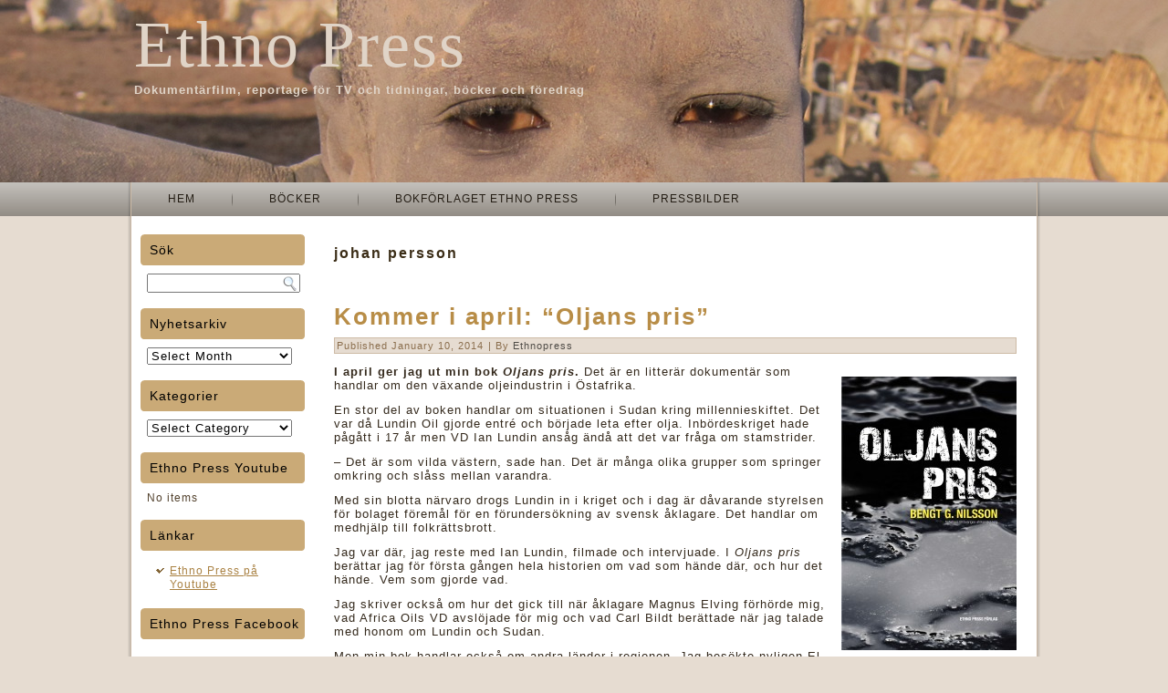

--- FILE ---
content_type: text/html; charset=UTF-8
request_url: https://www.ethnopress.se/?tag=johan-persson
body_size: 9345
content:
<!DOCTYPE html PUBLIC "-//W3C//DTD XHTML 1.0 Transitional//EN" "http://www.w3.org/TR/xhtml1/DTD/xhtml1-transitional.dtd">
<html xmlns="http://www.w3.org/1999/xhtml" dir="ltr" lang="en-US">
<head profile="http://gmpg.org/xfn/11">
<meta http-equiv="Content-Type" content="text/html; charset=UTF-8" />
<title>johan persson | Ethno Press</title>
<link rel="stylesheet" href="https://www.ethnopress.se/wp-content/themes/Ethnodesert_rounded/style.css" type="text/css" media="screen" />
<!--[if IE 6]><link rel="stylesheet" href="https://www.ethnopress.se/wp-content/themes/Ethnodesert_rounded/style.ie6.css" type="text/css" media="screen" /><![endif]-->
<!--[if IE 7]><link rel="stylesheet" href="https://www.ethnopress.se/wp-content/themes/Ethnodesert_rounded/style.ie7.css" type="text/css" media="screen" /><![endif]-->
<link rel="pingback" href="http://www.ethnopress.se/xmlrpc.php" />
<link rel="alternate" type="application/rss+xml" title="Ethno Press &raquo; Feed" href="https://www.ethnopress.se/?feed=rss2" />
<link rel="alternate" type="application/rss+xml" title="Ethno Press &raquo; Comments Feed" href="https://www.ethnopress.se/?feed=comments-rss2" />
<link rel="alternate" type="application/rss+xml" title="Ethno Press &raquo; johan persson Tag Feed" href="https://www.ethnopress.se/?feed=rss2&#038;tag=johan-persson" />
<link rel='stylesheet' id='sharedaddy-css'  href='https://www.ethnopress.se/wp-content/plugins/jetpack/modules/sharedaddy/sharing.css?ver=0.3.1' type='text/css' media='all' />
<script type='text/javascript' src='https://www.ethnopress.se/wp-includes/js/jquery/jquery.js?ver=1.7.2'></script>
<link rel="EditURI" type="application/rsd+xml" title="RSD" href="https://www.ethnopress.se/xmlrpc.php?rsd" />
<link rel="wlwmanifest" type="application/wlwmanifest+xml" href="https://www.ethnopress.se/wp-includes/wlwmanifest.xml" /> 
<script type="text/javascript" src="https://www.ethnopress.se/wp-content/themes/Ethnodesert_rounded/script.js"></script>
</head>
<body class="archive tag tag-johan-persson tag-43">
<div id="art-main">
    <div class="cleared reset-box"></div>
    <div id="art-hmenu-bg" class="art-bar art-nav">
    </div>
    <div class="cleared reset-box"></div>
    <div class="art-header">
        <div class="art-header-position">
            <div class="art-header-wrapper">
                <div class="cleared reset-box"></div>
                <div class="art-header-inner">
                <div class="art-logo">
                                                <h1 class="art-logo-name"><a href="http://www.ethnopress.se/">Ethno Press</a></h1>
                                                                    <h2 class="art-logo-text">Dokumentärfilm, reportage för TV och tidningar, böcker och föredrag</h2>
                                </div>
                </div>
            </div>
        </div>
    </div>
    <div class="cleared reset-box"></div>
    <div class="art-box art-sheet">
        <div class="art-box-body art-sheet-body">
            <div class="art-bar art-nav">
                <div class="art-nav-outer">
            	
<ul class="art-hmenu">
	<li class="menu-item-home"><a href="https://www.ethnopress.se" title="Hem">Hem</a>
	</li>
	<li class="menu-item-328"><a href="https://www.ethnopress.se/?page_id=328" title="Böcker">Böcker</a>
	</li>
	<li class="menu-item-7"><a href="https://www.ethnopress.se/?page_id=7" title="Bokförlaget Ethno Press">Bokförlaget Ethno Press</a>
	</li>
	<li class="menu-item-114"><a href="https://www.ethnopress.se/?page_id=114" title="Pressbilder">Pressbilder</a>
	</li>
</ul>
                </div>
            </div>
            <div class="cleared reset-box"></div>
<div class="art-layout-wrapper">
    <div class="art-content-layout">
        <div class="art-content-layout-row">
            <div class="art-layout-cell art-sidebar1">
              <div class="art-box art-block widget widget_search" id="search-2">
    <div class="art-box-body art-block-body"><div class="art-bar art-blockheader">
    <h3 class="t">Sök</h3>
</div><div class="art-box art-blockcontent">
    <div class="art-box-body art-blockcontent-body"><form class="art-search" method="get" name="searchform" action="https://www.ethnopress.se/">
  <div><input class="art-search-text" name="s" type="text" value="" /></div>
  <input class="art-search-button" type="submit" value="" />       
</form>		<div class="cleared"></div>
    </div>
</div>		<div class="cleared"></div>
    </div>
</div><div class="art-box art-block widget widget_archive" id="archives-2">
    <div class="art-box-body art-block-body"><div class="art-bar art-blockheader">
    <h3 class="t">Nyhetsarkiv</h3>
</div><div class="art-box art-blockcontent">
    <div class="art-box-body art-blockcontent-body">		<select name="archive-dropdown" onchange='document.location.href=this.options[this.selectedIndex].value;'> <option value="">Select Month</option> 	<option value='https://www.ethnopress.se/?m=201702'> February 2017 </option>
	<option value='https://www.ethnopress.se/?m=201610'> October 2016 </option>
	<option value='https://www.ethnopress.se/?m=201608'> August 2016 </option>
	<option value='https://www.ethnopress.se/?m=201607'> July 2016 </option>
	<option value='https://www.ethnopress.se/?m=201606'> June 2016 </option>
	<option value='https://www.ethnopress.se/?m=201605'> May 2016 </option>
	<option value='https://www.ethnopress.se/?m=201604'> April 2016 </option>
	<option value='https://www.ethnopress.se/?m=201603'> March 2016 </option>
	<option value='https://www.ethnopress.se/?m=201602'> February 2016 </option>
	<option value='https://www.ethnopress.se/?m=201601'> January 2016 </option>
	<option value='https://www.ethnopress.se/?m=201512'> December 2015 </option>
	<option value='https://www.ethnopress.se/?m=201511'> November 2015 </option>
	<option value='https://www.ethnopress.se/?m=201510'> October 2015 </option>
	<option value='https://www.ethnopress.se/?m=201509'> September 2015 </option>
	<option value='https://www.ethnopress.se/?m=201508'> August 2015 </option>
	<option value='https://www.ethnopress.se/?m=201507'> July 2015 </option>
	<option value='https://www.ethnopress.se/?m=201506'> June 2015 </option>
	<option value='https://www.ethnopress.se/?m=201505'> May 2015 </option>
	<option value='https://www.ethnopress.se/?m=201504'> April 2015 </option>
	<option value='https://www.ethnopress.se/?m=201503'> March 2015 </option>
	<option value='https://www.ethnopress.se/?m=201502'> February 2015 </option>
	<option value='https://www.ethnopress.se/?m=201501'> January 2015 </option>
	<option value='https://www.ethnopress.se/?m=201412'> December 2014 </option>
	<option value='https://www.ethnopress.se/?m=201411'> November 2014 </option>
	<option value='https://www.ethnopress.se/?m=201410'> October 2014 </option>
	<option value='https://www.ethnopress.se/?m=201409'> September 2014 </option>
	<option value='https://www.ethnopress.se/?m=201408'> August 2014 </option>
	<option value='https://www.ethnopress.se/?m=201407'> July 2014 </option>
	<option value='https://www.ethnopress.se/?m=201406'> June 2014 </option>
	<option value='https://www.ethnopress.se/?m=201405'> May 2014 </option>
	<option value='https://www.ethnopress.se/?m=201404'> April 2014 </option>
	<option value='https://www.ethnopress.se/?m=201403'> March 2014 </option>
	<option value='https://www.ethnopress.se/?m=201402'> February 2014 </option>
	<option value='https://www.ethnopress.se/?m=201401'> January 2014 </option>
	<option value='https://www.ethnopress.se/?m=201312'> December 2013 </option>
	<option value='https://www.ethnopress.se/?m=201311'> November 2013 </option>
	<option value='https://www.ethnopress.se/?m=201310'> October 2013 </option>
	<option value='https://www.ethnopress.se/?m=201309'> September 2013 </option>
	<option value='https://www.ethnopress.se/?m=201308'> August 2013 </option>
	<option value='https://www.ethnopress.se/?m=201307'> July 2013 </option>
	<option value='https://www.ethnopress.se/?m=201306'> June 2013 </option>
	<option value='https://www.ethnopress.se/?m=201305'> May 2013 </option>
	<option value='https://www.ethnopress.se/?m=201304'> April 2013 </option>
	<option value='https://www.ethnopress.se/?m=201303'> March 2013 </option>
	<option value='https://www.ethnopress.se/?m=201302'> February 2013 </option>
	<option value='https://www.ethnopress.se/?m=201301'> January 2013 </option>
	<option value='https://www.ethnopress.se/?m=201212'> December 2012 </option>
	<option value='https://www.ethnopress.se/?m=201211'> November 2012 </option>
	<option value='https://www.ethnopress.se/?m=201210'> October 2012 </option>
	<option value='https://www.ethnopress.se/?m=201209'> September 2012 </option>
	<option value='https://www.ethnopress.se/?m=201208'> August 2012 </option>
	<option value='https://www.ethnopress.se/?m=201206'> June 2012 </option>
	<option value='https://www.ethnopress.se/?m=201205'> May 2012 </option>
	<option value='https://www.ethnopress.se/?m=201204'> April 2012 </option>
	<option value='https://www.ethnopress.se/?m=201203'> March 2012 </option>
	<option value='https://www.ethnopress.se/?m=201202'> February 2012 </option>
	<option value='https://www.ethnopress.se/?m=201112'> December 2011 </option>
	<option value='https://www.ethnopress.se/?m=201109'> September 2011 </option>
	<option value='https://www.ethnopress.se/?m=201106'> June 2011 </option>
	<option value='https://www.ethnopress.se/?m=201102'> February 2011 </option>
	<option value='https://www.ethnopress.se/?m=201101'> January 2011 </option>
	<option value='https://www.ethnopress.se/?m=201011'> November 2010 </option>
	<option value='https://www.ethnopress.se/?m=201008'> August 2010 </option>
	<option value='https://www.ethnopress.se/?m=201006'> June 2010 </option>
	<option value='https://www.ethnopress.se/?m=201004'> April 2010 </option>
	<option value='https://www.ethnopress.se/?m=200906'> June 2009 </option>
	<option value='https://www.ethnopress.se/?m=200904'> April 2009 </option>
	<option value='https://www.ethnopress.se/?m=200812'> December 2008 </option>
	<option value='https://www.ethnopress.se/?m=200806'> June 2008 </option>
	<option value='https://www.ethnopress.se/?m=200706'> June 2007 </option>
	<option value='https://www.ethnopress.se/?m=200508'> August 2005 </option>
 </select>
		<div class="cleared"></div>
    </div>
</div>		<div class="cleared"></div>
    </div>
</div><div class="art-box art-block widget widget_categories" id="categories-2">
    <div class="art-box-body art-block-body"><div class="art-bar art-blockheader">
    <h3 class="t">Kategorier</h3>
</div><div class="art-box art-blockcontent">
    <div class="art-box-body art-blockcontent-body"><select name='cat' id='cat' class='postform' >
	<option value='-1'>Select Category</option>
	<option class="level-0" value="3">Debatt</option>
	<option class="level-0" value="4">Dokumentär</option>
	<option class="level-0" value="5">Essäer</option>
	<option class="level-0" value="82">Krönika</option>
	<option class="level-0" value="86">Radio</option>
	<option class="level-0" value="6">Reportage</option>
	<option class="level-0" value="7">TV-medverkan</option>
	<option class="level-0" value="1">Uncategorized</option>
</select>

<script type='text/javascript'>
/* <![CDATA[ */
	var dropdown = document.getElementById("cat");
	function onCatChange() {
		if ( dropdown.options[dropdown.selectedIndex].value > 0 ) {
			location.href = "https://www.ethnopress.se/?cat="+dropdown.options[dropdown.selectedIndex].value;
		}
	}
	dropdown.onchange = onCatChange;
/* ]]> */
</script>

		<div class="cleared"></div>
    </div>
</div>		<div class="cleared"></div>
    </div>
</div><div class="art-box art-block widget widget_youtube_channel_widget" id="youtube_channel_widget-2">
    <div class="art-box-body art-block-body"><div class="art-bar art-blockheader">
    <h3 class="t">Ethno Press Youtube</h3>
</div><div class="art-box art-blockcontent">
    <div class="art-box-body art-blockcontent-body">	<div class="youtube_channel">
	No items	</div>
				<div class="cleared"></div>
    </div>
</div>		<div class="cleared"></div>
    </div>
</div><div class="art-box art-block widget widget_links" id="linkcat-2">
    <div class="art-box-body art-block-body"><div class="art-bar art-blockheader">
    <h3 class="t">Länkar</h3>
</div><div class="art-box art-blockcontent">
    <div class="art-box-body art-blockcontent-body">
	<ul class='xoxo blogroll'>
<li><a href="http://www.youtube.com/user/EthnoPressFilm">Ethno Press på Youtube</a></li>

	</ul>
		<div class="cleared"></div>
    </div>
</div>		<div class="cleared"></div>
    </div>
</div><div class="art-box art-block widget widget_FacebookLikeBox" id="facebooklikebox-6">
    <div class="art-box-body art-block-body"><div class="art-bar art-blockheader">
    <h3 class="t">Ethno Press Facebook</h3>
</div><div class="art-box art-blockcontent">
    <div class="art-box-body art-blockcontent-body">
<script src="http://connect.facebook.net/en_US/all.js#xfbml=1"></script><fb:like-box href="https://www.facebook.com/EthnoPress" width="100" show_faces="true" border_color="AAAAAA" stream="false" header="true"></fb:like-box>		<div class="cleared"></div>
    </div>
</div>		<div class="cleared"></div>
    </div>
</div><div class="art-box art-block widget widget_text" id="text-2">
    <div class="art-box-body art-block-body"><div class="art-bar art-blockheader">
    <h3 class="t">Ethno Press Twitter</h3>
</div><div class="art-box art-blockcontent">
    <div class="art-box-body art-blockcontent-body">			<div class="textwidget"><a class="twitter-timeline"  href="https://twitter.com/nilsson_bengt"  data-widget-id="362271718519214081">Tweets by @nilsson_bengt</a>
<script>!function(d,s,id){var js,fjs=d.getElementsByTagName(s)[0],p=/^http:/.test(d.location)?'http':'https';if(!d.getElementById(id)){js=d.createElement(s);js.id=id;js.src=p+"://platform.twitter.com/widgets.js";fjs.parentNode.insertBefore(js,fjs);}}(document,"script","twitter-wjs");</script>
</div>
				<div class="cleared"></div>
    </div>
</div>		<div class="cleared"></div>
    </div>
</div><div class="art-box art-block widget widget_rss" id="rss-5">
    <div class="art-box-body art-block-body"><div class="art-bar art-blockheader">
    <h3 class="t"><a class='rsswidget' href='http://www.irinnews.org/irin.xml' title='Syndicate this content'><img style='border:0' width='14' height='14' src='https://www.ethnopress.se/wp-includes/images/rss.png' alt='RSS' /></a> <a class='rsswidget' href='' title=''>IRIN News</a></h3>
</div><div class="art-box art-blockcontent">
    <div class="art-box-body art-blockcontent-body">		<div class="cleared"></div>
    </div>
</div>		<div class="cleared"></div>
    </div>
</div><div class="art-box art-block widget login" id="loginwidget-7">
    <div class="art-box-body art-block-body"><div class="art-bar art-blockheader">
    <h3 class="t">Log In</h3>
</div><div class="art-box art-blockcontent">
    <div class="art-box-body art-blockcontent-body">
			<form action="https://www.ethnopress.se/wp-login.php" method="post">
				<label for="log">Username</label><br /><input type="text" name="log" id="log" value="" size="20" /><br />
				<label for="pwd">Password</label><br /><input type="password" name="pwd" id="pwd" size="20" /><br />
				<span class="art-button-wrapper">
					<span class="art-button-l"> </span>
					<span class="art-button-r"> </span>
					<input class="art-button" type="submit" name="submit" value="Log In" class="button" />
				</span>	
				<br />
				<label for="rememberme"><input name="rememberme" id="rememberme" type="checkbox" checked="checked" value="forever" />Remember Me</label><br />
				<input type="hidden" name="redirect_to" value="https://www.ethnopress.se:443/?tag=johan-persson"/>
			</form>
			<ul>
								<li><a href="https://www.ethnopress.se/wp-login.php?action=lostpassword">Lost your password?</a></li>
			</ul>
		
	  		<div class="cleared"></div>
    </div>
</div>		<div class="cleared"></div>
    </div>
</div>              <div class="cleared"></div>
            </div>
            <div class="art-layout-cell art-content">
			


			<div class="art-box art-post breadcrumbs">
	    <div class="art-box-body art-post-body">
	            <div class="art-post-inner art-article">
	            	                <div class="art-postcontent">
	                    <!-- article-content -->
	                    <h4>johan persson</h4>	                    <!-- /article-content -->
	                </div>
	                <div class="cleared"></div>
	                	            </div>
			<div class="cleared"></div>
	    </div>
	</div>
	
	<div class="art-box art-post post-1060 post type-post status-publish format-standard hentry category-kronika tag-africa-oil tag-afrika tag-bengt-nilsson tag-etiopien tag-ian-lundin tag-johan-persson tag-kenya tag-kina tag-lundin tag-lundin-oil tag-lundin-petroleum tag-martin-schibbye tag-ogaden tag-olja tag-oljans-pris tag-onlf tag-sudan tag-sydsudan tag-uganda" id="post-1060">
	    <div class="art-box-body art-post-body">
	            <div class="art-post-inner art-article">
	            <h2 class="art-postheader"><a href="https://www.ethnopress.se/?p=1060" rel="bookmark" title="Kommer i april: &#8220;Oljans pris&#8221;">Kommer i april: &#8220;Oljans pris&#8221;</a></h2><div class="art-postmetadataheader"><div class="art-postheadericons art-metadata-icons"><span class="art-postdateicon"><span class="date">Published</span> <span class="entry-date" title="11:25 am">January 10, 2014</span></span> | <span class="art-postauthoricon"><span class="author">By</span> <span class="author vcard"><a class="url fn n" href="https://www.ethnopress.se/?author=2" title="View all posts by Ethnopress">Ethnopress</a></span></span></div></div>	                <div class="art-postcontent">
	                    <!-- article-content -->
	                    <p><a href="http://www.ethnopress.se/wp-content/uploads/2014/01/Oljans-Pris-omslag-2.jpg"><img class="alignright size-medium wp-image-1106" title="Oljans Pris omslag 2" src="http://www.ethnopress.se/wp-content/uploads/2014/01/Oljans-Pris-omslag-2-192x300.jpg" alt="" width="192" height="300" /></a><strong>I april ger jag ut min bok <em>Oljans pris</em>.</strong> Det är en litterär dokumentär som handlar om den växande oljeindustrin i Östafrika.</p>
<p>En stor del av boken handlar om situationen i Sudan kring millennieskiftet. Det var då Lundin Oil gjorde entré och började leta efter olja. Inbördeskriget hade pågått i 17 år men VD Ian Lundin ansåg ändå att det var fråga om stamstrider.</p>
<p>– Det är som vilda västern, sade han. Det är många olika grupper som springer omkring och slåss mellan varandra.</p>
<p>Med sin blotta närvaro drogs Lundin in i kriget och i dag är dåvarande styrelsen för bolaget föremål för en förundersökning av svensk åklagare. Det handlar om medhjälp till folkrättsbrott.</p>
<p>Jag var där, jag reste med Ian Lundin, filmade och intervjuade. I <em>Oljans pris</em> berättar jag för första gången hela historien om vad som hände där, och hur det hände. Vem som gjorde vad.</p>
<p>Jag skriver också om hur det gick till när åklagare Magnus Elving förhörde mig, vad Africa Oils VD avslöjade för mig och vad Carl Bildt berättade när jag talade med honom om Lundin och Sudan.</p>
<p>Men min bok handlar också om andra länder i regionen. Jag besökte nyligen El Kuran, den plats i den etiopiska Ogadenprovinsen som Martin Schibbye och Johan Persson var på väg till när de greps av etiopisk polis. Jag skriver om mitt möte med människorna på platsen, om gerillan ONLF vars representant jag träffade, och bolaget Africa Oil som letar efter olja där.</p>
<p>Jag berättar om Lamu, paradisön på Kenyas kust där en jättelik hamn och oljeterminal skall byggas. Platsen är idealisk för att skeppa ut Afrikas alla dyrbara råvaror till Kina som slukar allt.</p>
<p>I framtidens historieböcker kommer man kunna läsa att det var vid Lamu det stora globala maktskiftet beseglades. Det maktskifte som tvingade västvärlden på knä och fick Kina att stiga fram som den nya obestridda globala stormakten.</p>
<p>Allt tack vara råvarorna från Afrika, världens rikaste kontinent med världens fattigaste befolkning.</p>
<p>Olja är den viktigaste råvaran av dem alla. <em>Oljans pris</em> blir årets mest angelägna inlägg i diskussionen om vår framtid.</p>
<p>Läs mer på bokens hemsida <strong>www.oljanspris.se</strong> eller klicka <a href="http://www.oljanspris.se">HÄR</a>.</p>
<div class="sharedaddy sd-sharing-enabled"><div class="robots-nocontent sd-block sd-social sd-social-icon-text sd-sharing"><h3 class="sd-title">Dela med andra:</h3><div class="sd-content"><ul><li class="share-email"><a rel="nofollow" class="share-email sd-button share-icon" href="https://www.ethnopress.se/?p=1060&amp;share=email" target="_blank" title="Click to email this to a friend"><span>Email</span></a></li><li class="share-linkedin"><a rel="nofollow" class="share-linkedin sd-button share-icon" href="https://www.ethnopress.se/?p=1060&amp;share=linkedin" target="_blank" title="Click to share on LinkedIn" id="sharing-linkedin-1060"><span>LinkedIn</span></a></li><li class="share-facebook"><a rel="nofollow" class="share-facebook sd-button share-icon" href="https://www.ethnopress.se/?p=1060&amp;share=facebook" target="_blank" title="Share on Facebook" id="sharing-facebook-1060"><span>Facebook</span></a></li><li class="share-twitter"><a rel="nofollow" class="share-twitter sd-button share-icon" href="https://www.ethnopress.se/?p=1060&amp;share=twitter" target="_blank" title="Click to share on Twitter" id="sharing-twitter-1060"><span>Twitter</span></a></li><li class="share-google-plus-1"><div class="googleplus1_button"><g:plusone size="medium" callback="sharing_plusone" href="https://www.ethnopress.se/?p=1060"></g:plusone></div></li><li class="share-end"></li></ul><div class="sharing-clear"></div></div></div></div>	                    <!-- /article-content -->
	                </div>
	                <div class="cleared"></div>
	                <div class="art-postfootericons art-metadata-icons"><span class="art-postcategoryicon"><span class="categories">Posted in</span> <a href="https://www.ethnopress.se/?cat=82" title="View all posts in Krönika" rel="category">Krönika</a></span> | <span class="art-posttagicon"><span class="tags">Tagged</span> <a href="https://www.ethnopress.se/?tag=africa-oil" rel="tag">africa oil</a>, <a href="https://www.ethnopress.se/?tag=afrika" rel="tag">Afrika</a>, <a href="https://www.ethnopress.se/?tag=bengt-nilsson" rel="tag">bengt nilsson</a>, <a href="https://www.ethnopress.se/?tag=etiopien" rel="tag">etiopien</a>, <a href="https://www.ethnopress.se/?tag=ian-lundin" rel="tag">ian lundin</a>, <a href="https://www.ethnopress.se/?tag=johan-persson" rel="tag">johan persson</a>, <a href="https://www.ethnopress.se/?tag=kenya" rel="tag">kenya</a>, <a href="https://www.ethnopress.se/?tag=kina" rel="tag">kina</a>, <a href="https://www.ethnopress.se/?tag=lundin" rel="tag">lundin</a>, <a href="https://www.ethnopress.se/?tag=lundin-oil" rel="tag">lundin oil</a>, <a href="https://www.ethnopress.se/?tag=lundin-petroleum" rel="tag">lundin petroleum</a>, <a href="https://www.ethnopress.se/?tag=martin-schibbye" rel="tag">martin schibbye</a>, <a href="https://www.ethnopress.se/?tag=ogaden" rel="tag">ogaden</a>, <a href="https://www.ethnopress.se/?tag=olja" rel="tag">olja</a>, <a href="https://www.ethnopress.se/?tag=oljans-pris" rel="tag">oljans pris</a>, <a href="https://www.ethnopress.se/?tag=onlf" rel="tag">onlf</a>, <a href="https://www.ethnopress.se/?tag=sudan" rel="tag">Sudan</a>, <a href="https://www.ethnopress.se/?tag=sydsudan" rel="tag">sydsudan</a>, <a href="https://www.ethnopress.se/?tag=uganda" rel="tag">Uganda</a></span></div>	            </div>
			<div class="cleared"></div>
	    </div>
	</div>
	
	<div class="art-box art-post post-538 post type-post status-publish format-standard hentry category-kronika category-radio tag-aktuellt tag-bengt-nilsson tag-bluff tag-etiopien tag-fejkad tag-film tag-johan-persson tag-martin-schibbye tag-ogaden" id="post-538">
	    <div class="art-box-body art-post-body">
	            <div class="art-post-inner art-article">
	            <h2 class="art-postheader"><a href="https://www.ethnopress.se/?p=538" rel="bookmark" title="Se den fejkade filmen om Johan och Martin.">Se den fejkade filmen om Johan och Martin.</a></h2><div class="art-postmetadataheader"><div class="art-postheadericons art-metadata-icons"><span class="art-postdateicon"><span class="date">Published</span> <span class="entry-date" title="11:36 am">September 12, 2012</span></span> | <span class="art-postauthoricon"><span class="author">By</span> <span class="author vcard"><a class="url fn n" href="https://www.ethnopress.se/?author=2" title="View all posts by Ethnopress">Ethnopress</a></span></span></div></div>	                <div class="art-postcontent">
	                    <!-- article-content -->
	                    <p><a href="http://www.ethnopress.se/wp-content/uploads/2012/09/IMG_0106.jpg"><img class="alignleft size-medium wp-image-539" title="Etiopien" src="http://www.ethnopress.se/wp-content/uploads/2012/09/IMG_0106-300x200.jpg" alt="" width="300" height="200" /></a><strong>Filmen</strong> som skulle visa hur Johan Persson och Martin Schibbye greps i Ogaden var fejkad.</p>
<p>Klicka <a href="http://vimeo.com/26244552">HÄR</a> för att se den.</p>
<p>Onsdagen 12 september medverkade jag återigen i Studio Ett för att prata om filmbluffen.</p>
<p>Klicka <a href="http://sverigesradio.se/sida/artikel.aspx?programid=1637&amp;artikel=5267640">HÄR</a> för att lyssna på programmet.</p>
<p>De första sex minuterna av filmen är ointressanta men sedan blir det desto mer spännande. Sekvensen där de båda grips finns 16 minuter och sju sekunder in i filmen.</p>
<p>Jag såg den för länge sedan och häpnade över hur amatörmässigt den var riggad.</p>
<p>Jag borde ha larmat om det långt tidigare men det var inte förrän jag medverkade i Studio Ett i Sveriges Radio som jag sade att jag trodde att hela gripandet var arrangerat.</p>
<p>Bara några timmar senare fick vi det bekräftat genom att SVT kunde visa råmaterialet till den film som alltså sedan länge ligger ute på webben.</p>
<p>Den som kan det minsta lilla om hur det är att filma i en krigssituation ser omedelbart att hela striden som påstås visa gripandet av Johan och Martin är bluff.</p>
<p>Frågan är varför etiopiska myndigheter lade ned sådan möda på att fabricera en fejkad film. Hade det inte räckt med att bara gripa svenskarna, ställa dem inför rätta och döma dem?</p>
<p>Nej, etiopierna ville statuera exempel. Jag tror att Johan och Martin blev lurade från första stund. Den etiopiska säkerhetstjänsten är inte att leka med. Den kan mycket väl ha gillrat den här fällan genom att låta en agent utge sig för att vara medlem i gerillan ONLF, som skulle hjälpa Johan och Martin in i Ogaden.</p>
<p>Det ultimata syftet var att en gång för alla visa världen vad som händer om man tar sig in i Ogaden olagligt.</p>
<p>Desto större anledning för någon att försöka igen. Vad är det etiopierna vill dölja?</p>
<p>Den 12 september medverkade jag också i SVT:s Aktuellt som studiogäst och diskuterade just dessa frågor.</p>
<p>&nbsp;</p>
<p>&nbsp;</p>
<div class="sharedaddy sd-sharing-enabled"><div class="robots-nocontent sd-block sd-social sd-social-icon-text sd-sharing"><h3 class="sd-title">Dela med andra:</h3><div class="sd-content"><ul><li class="share-email"><a rel="nofollow" class="share-email sd-button share-icon" href="https://www.ethnopress.se/?p=538&amp;share=email" target="_blank" title="Click to email this to a friend"><span>Email</span></a></li><li class="share-linkedin"><a rel="nofollow" class="share-linkedin sd-button share-icon" href="https://www.ethnopress.se/?p=538&amp;share=linkedin" target="_blank" title="Click to share on LinkedIn" id="sharing-linkedin-538"><span>LinkedIn</span></a></li><li class="share-facebook"><a rel="nofollow" class="share-facebook sd-button share-icon" href="https://www.ethnopress.se/?p=538&amp;share=facebook" target="_blank" title="Share on Facebook" id="sharing-facebook-538"><span>Facebook</span></a></li><li class="share-twitter"><a rel="nofollow" class="share-twitter sd-button share-icon" href="https://www.ethnopress.se/?p=538&amp;share=twitter" target="_blank" title="Click to share on Twitter" id="sharing-twitter-538"><span>Twitter</span></a></li><li class="share-google-plus-1"><div class="googleplus1_button"><g:plusone size="medium" callback="sharing_plusone" href="https://www.ethnopress.se/?p=538"></g:plusone></div></li><li class="share-end"></li></ul><div class="sharing-clear"></div></div></div></div>	                    <!-- /article-content -->
	                </div>
	                <div class="cleared"></div>
	                <div class="art-postfootericons art-metadata-icons"><span class="art-postcategoryicon"><span class="categories">Posted in</span> <a href="https://www.ethnopress.se/?cat=82" title="View all posts in Krönika" rel="category">Krönika</a>, <a href="https://www.ethnopress.se/?cat=86" title="View all posts in Radio" rel="category">Radio</a></span> | <span class="art-posttagicon"><span class="tags">Tagged</span> <a href="https://www.ethnopress.se/?tag=aktuellt" rel="tag">aktuellt</a>, <a href="https://www.ethnopress.se/?tag=bengt-nilsson" rel="tag">bengt nilsson</a>, <a href="https://www.ethnopress.se/?tag=bluff" rel="tag">bluff</a>, <a href="https://www.ethnopress.se/?tag=etiopien" rel="tag">etiopien</a>, <a href="https://www.ethnopress.se/?tag=fejkad" rel="tag">fejkad</a>, <a href="https://www.ethnopress.se/?tag=film" rel="tag">film</a>, <a href="https://www.ethnopress.se/?tag=johan-persson" rel="tag">johan persson</a>, <a href="https://www.ethnopress.se/?tag=martin-schibbye" rel="tag">martin schibbye</a>, <a href="https://www.ethnopress.se/?tag=ogaden" rel="tag">ogaden</a></span></div>	            </div>
			<div class="cleared"></div>
	    </div>
	</div>
	
	<div class="art-box art-post post-535 post type-post status-publish format-standard hentry category-radio tag-bengt-nilsson tag-bluff tag-etiopien tag-fejk tag-film tag-johan-persson tag-martin-schibbye" id="post-535">
	    <div class="art-box-body art-post-body">
	            <div class="art-post-inner art-article">
	            <h2 class="art-postheader"><a href="https://www.ethnopress.se/?p=535" rel="bookmark" title="Den stora blåsningen i Ogaden.">Den stora blåsningen i Ogaden.</a></h2><div class="art-postmetadataheader"><div class="art-postheadericons art-metadata-icons"><span class="art-postdateicon"><span class="date">Published</span> <span class="entry-date" title="6:21 pm">September 11, 2012</span></span> | <span class="art-postauthoricon"><span class="author">By</span> <span class="author vcard"><a class="url fn n" href="https://www.ethnopress.se/?author=2" title="View all posts by Ethnopress">Ethnopress</a></span></span></div></div>	                <div class="art-postcontent">
	                    <!-- article-content -->
	                    <p><a href="http://www.ethnopress.se/wp-content/uploads/2012/09/IMG_0023.jpg"><img class="alignleft size-medium wp-image-536" title="Bilfärd i Etiopien." src="http://www.ethnopress.se/wp-content/uploads/2012/09/IMG_0023-300x200.jpg" alt="" width="300" height="200" /></a></p>
<p><strong>Tisdag 11 september</strong> medverkade jag i Studio Ett i Sveriges Radio. Samtalet handlade om Johan och Martin. Klicka <a href="http://sverigesradio.se/sida/artikel.aspx?programid=1637&amp;artikel=5265819">HÄR</a> för att lyssna på programmet.</p>
<p>Jag sade bland annat att jag absolut hade känslan att hela proceduren med dem var regisserad av etiopiska myndigheter. Från det att de greps i Ogaden fram till frisläppandet den 10 september.</p>
<p>Jag är själv dokumentärfilmare och den film som sades visa hur det gick till när de greps, med skottlossning och allt, såg helt enkelt fejkad ut. Den saknade autenticitetskänsla, som vi brukar säga.</p>
<p>Bara timmar senare bekräftades detta. Läs exempelvis Aftonbladets text om hur det gick till genom att klicka <a href="http://www.aftonbladet.se/nyheter/article15424493.ab">HÄR</a>.</p>
<p>Jag tror till och med att deras resa över gränsen in i Ogaden var arrangerad av etiopiska agenter från början. De gick på en riktig blåsning och syftet med det hela var just det som blev resultatet. Två vita, västerländska journalister i fängelse, anklagade för terrorbrott. Dömda till långa straff. Så småningom benådade, medan den svenska regeringen krälar i stoftet. Allt följer den uppgjorda dramaturgin.</p>
<p>Och vilken journalist vågar åka med gerillan i Ogaden efter detta?</p>
<div class="sharedaddy sd-sharing-enabled"><div class="robots-nocontent sd-block sd-social sd-social-icon-text sd-sharing"><h3 class="sd-title">Dela med andra:</h3><div class="sd-content"><ul><li class="share-email"><a rel="nofollow" class="share-email sd-button share-icon" href="https://www.ethnopress.se/?p=535&amp;share=email" target="_blank" title="Click to email this to a friend"><span>Email</span></a></li><li class="share-linkedin"><a rel="nofollow" class="share-linkedin sd-button share-icon" href="https://www.ethnopress.se/?p=535&amp;share=linkedin" target="_blank" title="Click to share on LinkedIn" id="sharing-linkedin-535"><span>LinkedIn</span></a></li><li class="share-facebook"><a rel="nofollow" class="share-facebook sd-button share-icon" href="https://www.ethnopress.se/?p=535&amp;share=facebook" target="_blank" title="Share on Facebook" id="sharing-facebook-535"><span>Facebook</span></a></li><li class="share-twitter"><a rel="nofollow" class="share-twitter sd-button share-icon" href="https://www.ethnopress.se/?p=535&amp;share=twitter" target="_blank" title="Click to share on Twitter" id="sharing-twitter-535"><span>Twitter</span></a></li><li class="share-google-plus-1"><div class="googleplus1_button"><g:plusone size="medium" callback="sharing_plusone" href="https://www.ethnopress.se/?p=535"></g:plusone></div></li><li class="share-end"></li></ul><div class="sharing-clear"></div></div></div></div>	                    <!-- /article-content -->
	                </div>
	                <div class="cleared"></div>
	                <div class="art-postfootericons art-metadata-icons"><span class="art-postcategoryicon"><span class="categories">Posted in</span> <a href="https://www.ethnopress.se/?cat=86" title="View all posts in Radio" rel="category">Radio</a></span> | <span class="art-posttagicon"><span class="tags">Tagged</span> <a href="https://www.ethnopress.se/?tag=bengt-nilsson" rel="tag">bengt nilsson</a>, <a href="https://www.ethnopress.se/?tag=bluff" rel="tag">bluff</a>, <a href="https://www.ethnopress.se/?tag=etiopien" rel="tag">etiopien</a>, <a href="https://www.ethnopress.se/?tag=fejk" rel="tag">fejk</a>, <a href="https://www.ethnopress.se/?tag=film" rel="tag">film</a>, <a href="https://www.ethnopress.se/?tag=johan-persson" rel="tag">johan persson</a>, <a href="https://www.ethnopress.se/?tag=martin-schibbye" rel="tag">martin schibbye</a></span></div>	            </div>
			<div class="cleared"></div>
	    </div>
	</div>
	
	<div class="art-box art-post post-273 post type-post status-publish format-standard hentry category-debatt tag-bengt-nilsson tag-etiopien tag-johan-persson tag-martin-schibbye" id="post-273">
	    <div class="art-box-body art-post-body">
	            <div class="art-post-inner art-article">
	            <h2 class="art-postheader"><a href="https://www.ethnopress.se/?p=273" rel="bookmark" title="DN debatt om Johan Persson och Martin Schibbye">DN debatt om Johan Persson och Martin Schibbye</a></h2><div class="art-postmetadataheader"><div class="art-postheadericons art-metadata-icons"><span class="art-postdateicon"><span class="date">Published</span> <span class="entry-date" title="1:31 pm">December 28, 2011</span></span> | <span class="art-postauthoricon"><span class="author">By</span> <span class="author vcard"><a class="url fn n" href="https://www.ethnopress.se/?author=2" title="View all posts by Ethnopress">Ethnopress</a></span></span></div></div>	                <div class="art-postcontent">
	                    <!-- article-content -->
	                    <p><a href="http://www.ethnopress.se/wp-content/uploads/2011/12/IMG_00811.jpg"><img class="alignleft size-medium wp-image-409" title="Etiopisk familj i Amhara" src="http://www.ethnopress.se/wp-content/uploads/2011/12/IMG_00811-300x200.jpg" alt="Etiopisk familj i Amhara" width="300" height="200" /></a>I december 2011 publicerade jag en text på DN Debatt som handlade om de två fängslade svenska journalisterna i Etiopien. Frågan för dagen då var huruvida de skulle överklaga sitt straff eller ej. Utifrån min kunskap om Etiopien ansåg jag det vara mycket oklokt att överklaga. Jag utvecklade min tanke i debattexten. Etiopiens premiärminister Meles Zenawi är en furste som härskar och söndrar, belönar och straffar. Han vill inte ha trotsiga fångar utan de ska ödmjuka sig och bekänna sin skuld. Då kan han i sin nåd avkorta deras straff. Allt tyder därför på att det vore vansinnigt av Martin Schibbye och Johan Persson att processa vidare i domstolarna.</p>
<p><a href="http://www.dn.se/debatt/de-fangslade-journalisterna-bor-be-etiopien-om-ursakt ">Läs texten här. </a></p>
<div class="sharedaddy sd-sharing-enabled"><div class="robots-nocontent sd-block sd-social sd-social-icon-text sd-sharing"><h3 class="sd-title">Dela med andra:</h3><div class="sd-content"><ul><li class="share-email"><a rel="nofollow" class="share-email sd-button share-icon" href="https://www.ethnopress.se/?p=273&amp;share=email" target="_blank" title="Click to email this to a friend"><span>Email</span></a></li><li class="share-linkedin"><a rel="nofollow" class="share-linkedin sd-button share-icon" href="https://www.ethnopress.se/?p=273&amp;share=linkedin" target="_blank" title="Click to share on LinkedIn" id="sharing-linkedin-273"><span>LinkedIn</span></a></li><li class="share-facebook"><a rel="nofollow" class="share-facebook sd-button share-icon" href="https://www.ethnopress.se/?p=273&amp;share=facebook" target="_blank" title="Share on Facebook" id="sharing-facebook-273"><span>Facebook</span></a></li><li class="share-twitter"><a rel="nofollow" class="share-twitter sd-button share-icon" href="https://www.ethnopress.se/?p=273&amp;share=twitter" target="_blank" title="Click to share on Twitter" id="sharing-twitter-273"><span>Twitter</span></a></li><li class="share-google-plus-1"><div class="googleplus1_button"><g:plusone size="medium" callback="sharing_plusone" href="https://www.ethnopress.se/?p=273"></g:plusone></div></li><li class="share-end"></li></ul><div class="sharing-clear"></div></div></div></div>	                    <!-- /article-content -->
	                </div>
	                <div class="cleared"></div>
	                <div class="art-postfootericons art-metadata-icons"><span class="art-postcategoryicon"><span class="categories">Posted in</span> <a href="https://www.ethnopress.se/?cat=3" title="View all posts in Debatt" rel="category">Debatt</a></span> | <span class="art-posttagicon"><span class="tags">Tagged</span> <a href="https://www.ethnopress.se/?tag=bengt-nilsson" rel="tag">bengt nilsson</a>, <a href="https://www.ethnopress.se/?tag=etiopien" rel="tag">etiopien</a>, <a href="https://www.ethnopress.se/?tag=johan-persson" rel="tag">johan persson</a>, <a href="https://www.ethnopress.se/?tag=martin-schibbye" rel="tag">martin schibbye</a></span></div>	            </div>
			<div class="cleared"></div>
	    </div>
	</div>
	
				


              <div class="cleared"></div>
            </div>
        </div>
    </div>
</div>
<div class="cleared"></div>
    <div class="art-footer">
                <div class="art-footer-body">
                


                    <a href="https://www.ethnopress.se/?feed=rss2" class='art-rss-tag-icon' title="Ethno Press RSS Feed"></a>
                            <div class="art-footer-text">
                                © Bengt Nilsson och Ethno Press 2026. Uppgiftslämnare för den här sidan <a href="mailto:bengt@ethnopress.se"> Bengt Nilsson<font face="Arial" size="1"><br></font></a>                            </div>
                    <div class="cleared"></div>
                </div>
            </div>
    		<div class="cleared"></div>
        </div>
    </div>
    <div class="cleared"></div>
    <p class="art-page-footer">Designed by <a href="mailto:mattias.sjoholm@outlook.com" target="_blank">Mattias Sj&#246;holm</a>.</p>
    <div class="cleared"></div>
</div>
    <div id="wp-footer">
	        <script type='text/javascript' src='https://secure.gravatar.com/js/gprofiles.js?ver=2026Janaa'></script>
<script type='text/javascript'>
/* <![CDATA[ */
var WPGroHo = {"my_hash":""};
/* ]]> */
</script>
<script type='text/javascript' src='https://www.ethnopress.se/wp-content/plugins/jetpack/modules/wpgroho.js?ver=3.4.1'></script>
	<div style="display:none">
	</div>

	<script type="text/javascript">
		WPCOM_sharing_counts = {"https:\/\/www.ethnopress.se\/?p=1060":1060,"https:\/\/www.ethnopress.se\/?p=538":538,"https:\/\/www.ethnopress.se\/?p=535":535,"https:\/\/www.ethnopress.se\/?p=273":273}	</script>
<script type='text/javascript' src='https://www.ethnopress.se/wp-content/plugins/jetpack/modules/sharedaddy/sharing.js?ver=20120131'></script>
	<div id="sharing_email" style="display: none;">
		<form action="" method="post">
			<label for="target_email">Send to Email Address</label>
			<input type="text" name="target_email" id="target_email" value="" />
			
			
				<label for="source_name">Your Name</label>
				<input type="text" name="source_name" id="source_name" value="" />
				
				<label for="source_email">Your Email Address</label>
				<input type="text" name="source_email" id="source_email" value="" />

						
			
			<img style="float: right; display: none" class="loading" src="https://www.ethnopress.se/wp-content/plugins/jetpack/modules/sharedaddy/images/loading.gif" alt="loading" width="16" height="16" />
			<input type="submit" value="Send Email" class="sharing_send" />
			<a href="#cancel" class="sharing_cancel">Cancel</a>
			
			<div class="errors errors-1" style="display: none;">
				Post was not sent - check your email addresses!			</div>

			<div class="errors errors-2" style="display: none;">
				Email check failed, please try again			</div>
			
			<div class="errors errors-3" style="display: none;">
				Sorry, your blog cannot share posts by email.			</div>
		</form>
	</div>
		<script type="text/javascript" charset="utf-8">
		jQuery(document).ready(function(){
			jQuery( '.share-linkedin' ).click(function(){
				window.open( jQuery(this).attr( 'href' ), 'wpcomlinkedin', 'menubar=1,resizable=1,width=580,height=450' );
				return false;
			});
		});
		</script>
				<script type="text/javascript" charset="utf-8">
		jQuery(document).ready(function(){
			jQuery( '.share-facebook' ).click(function(){
				window.open( jQuery(this).attr( 'href' ), 'wpcomfacebook', 'menubar=1,resizable=1,width=600,height=400' );
				return false;
			});
		});
		</script>
				<script type="text/javascript" charset="utf-8">
		jQuery(document).ready(function(){
			jQuery( '.share-twitter' ).click(function(){
				window.open( jQuery(this).attr( 'href' ), 'wpcomtwitter', 'menubar=1,resizable=1,width=600,height=350' );
				return false;
			});
		});
		</script>
			<script type="text/javascript" charset="utf-8">
	function sharing_plusone( obj ) { 
		jQuery.ajax( {
			url: 'https://www.ethnopress.se/?p=273?share=google-plus-1',
			type: 'POST',
			data: obj
		} );
	}
	</script>
	<script type="text/javascript" src="http://apis.google.com/js/plusone.js"></script>
<script type='text/javascript' src='https://s0.wp.com/wp-content/js/devicepx-jetpack.js?ver=202603'></script>

	<script src="https://stats.wordpress.com/e-202603.js" type="text/javascript"></script>
	<script type="text/javascript">
	st_go({v:'ext',j:'1:1.7',blog:'39459809',post:'0'});
	var load_cmc = function(){linktracker_init(39459809,0,2);};
	if ( typeof addLoadEvent != 'undefined' ) addLoadEvent(load_cmc);
	else load_cmc();
	</script>	        <!-- 41 queries. 0.989 seconds. -->
    </div>
</body>
</html>



--- FILE ---
content_type: text/css
request_url: https://www.ethnopress.se/wp-content/plugins/jetpack/modules/sharedaddy/sharing.css?ver=0.3.1
body_size: 2064
content:
div.sharedaddy ul, 
div.sharedaddy li {
	margin: 0;
	padding: 0;
	list-style: none;
	border: none;
	background: none;
}

div.sharedaddy, 
#content div.sharedaddy, 
#main div.sharedaddy {
	font-family: 'Helvetica Neue', Helvetica, Arial, sans-serif;
	font-size: 12px;
	clear: both;
}

div.sharedaddy, 
div.sharedaddy div {
	-webkit-border-radius: 0 !important;
	-moz-border-radius: 0 !important;
	border-radius: 0 !important;
}

div.sharedaddy h3,
#content div.sharedaddy h3,
#main div.sharedaddy h3,
#primary div.sharedaddy h3 {
	font-size: 12px;
	font-family: 'Helvetica Neue', Helvetica, Arial, sans-serif;
	margin: 3px 0;
	padding: 0;
	text-transform: none;
	letter-spacing: 0;
	line-height: 1;
	font-weight: bold;
	width: 15.625%; /* 100px / 640px */ float: left;
	position: static;
	background: none;
	border: none;
}

.rtl div.sharedaddy h3, 
.rtl #content div.sharedaddy h3,
.rtl #main div.sharedaddy h3,
.rtl #primary div.sharedaddy h3 {
	float: right;
	text-align: right;
}

div.sharedaddy ul, 
div.sharedaddy li {
	margin: 0 !important;
	padding: 0 !important;
	text-indent: 0;
}

div.sharedaddy li::before {
	content: "";
}

div.sharedaddy div.sharing-clear {
	margin: 0 !important;
	padding: 0 !important;
}

div.sharedaddy div.pd-rating {
	margin: 0;
	min-height: 23px;
}

div.sharedaddy a, 
div.sharedaddy a:link, 
div.sharedaddy a:visited {
	font-style: normal;
}

/* ClearFix trick */

div.sharedaddy:before, 
div.sharedaddy:after,
div.sharedaddy .sd-block:before, 
div.sharedaddy .sd-block:after,
div.sharedaddy ul:before, 
div.sharedaddy ul:after {
	content: "\0020";
	display: block;
	height: 0;
	overflow: hidden;
}

div.sharedaddy:after,
div.sharedaddy .sd-block:after,
div.sharedaddy ul:after {
	clear: both;
}

div.sharedaddy,
div.sharedaddy .sd-block,
div.sharedaddy ul {
	zoom: 1;
}


/* =Base Styles
-------------------------------------------------------------- */

div.sharedaddy div.sd-block {
	border-top: 1px solid #ddd;
	border-top: 1px solid rgba(0,0,0,.13);
	padding: 10px 0 5px;
	margin: 0;
	width: 100% !important;
}

div.sharedaddy.sharedaddy-dark .sd-block {
	border-top-color: #222;
	border-top-color: rgba(50,50,50,.5);
}

div.sharedaddy .sd-content {
	width: 82.125%; /* 530px / 640px */ 
	float: right;
	margin: -2px 0 0 0;
}

div.sharedaddy .sd-content ul {
	margin: 0;
}

div.sharedaddy .sd-content li {
	float: left;
	margin: 0 5px 5px 0 !important;
	display: block;
}

.rtl div.sharedaddy .sd-content {
	float: right;
}

.rtl div.sharedaddy .sd-content li {
	float: right;
	margin: 0 0 5px 5px !important;
}

/* Base Button .sd-button */

div.sharedaddy a.sd-button {
	margin: 0;
	padding: 0;
	display: inline-block;
	background: #efefef;
	background: -moz-linear-gradient(top, #f7f7f7 0%, #efefef 100%);
	background: -webkit-gradient(linear, left top, left bottom, color-stop(0%,#f7f7f7), color-stop(100%,#efefef));
	background: -webkit-linear-gradient(top, #f7f7f7 0%,#efefef 100%);
	background: -o-linear-gradient(top, #f7f7f7 0%,#efefef 100%);
	background: -ms-linear-gradient(top, #f7f7f7 0%,#efefef 100%);
	background: linear-gradient(top, #f7f7f7 0%,#efefef 100%);
	border-radius: 3px;
	border: 1px solid #ddd !important;
	box-shadow: inset 0 1px 0 #fff;
	color: #000 !important;
	text-decoration: none;
	line-height: 1;
	font-size: 12px;
	font-family: 'Helvetica Neue', Helvetica, Arial, sans-serif;
	font-weight: normal;
}

div.sharedaddy a.sd-button:hover {
	color: #000;
	text-shadow: 0 1px 0 #fff;
	border-color: #ccc;
	background: #eee;
	background: -moz-linear-gradient(top, #efefef 0%, #eee 100%);
	background: -webkit-gradient(linear, left top, left bottom, color-stop(0%,#efefef), color-stop(100%,#eee));
	background: -webkit-linear-gradient(top, #efefef 0%,#eee 100%);
	background: -o-linear-gradient(top, #efefef 0%,#eee 100%);
	background: -ms-linear-gradient(top, #efefef 0%,#eee 100%);
	background: linear-gradient(top, #efefef 0%,#eee 100%);
}

div.sharedaddy a.sd-button:active {
	background-color: #efefef;
	box-shadow: inset 0 -1px 0 #fff;
	border-color: #ddd;
}

a.sd-button > span {
	padding: 4px 8px;
	display: block;
	opacity: .8;
	line-height: 1.5em;
	text-shadow: none;
}

a.sd-button:hover span {
	opacity: 1;
}

.sd-button span.share-count {
	font-size: 90%;
	color: #666;
	margin-left: 5px;
}

.rtl .sd-button span.share-count {
	margin-right: 5px;
}

/* Button Style Options */

.sd-social-icon-text a.sd-button > span,
a.sd-button > span {
	padding: 1px 5px 1px 23px;
	background-position: 2px center;
	background-repeat: no-repeat;
}

.sd-social-icon a.sd-button > span {
	padding: 3px;
	width: 16px;
	height: 16px;
	text-indent: -9999px;
	background-position: center center;
	background-repeat: no-repeat;
}

.sd-social-text a.sd-button > span {
	background: none !important;
	padding-left: 5px
}

.sd-social-official li {
	height: 21px;
}

div.sharedaddy .no-text {
	width: 21px;
	height: 21px;
}

div.sharedaddy .no-text a {
	text-decoration: none;
}

div.sharedaddy .no-icon a span, div.sharedaddy li.no-icon div a span {
	padding-left: 5px;
	background-image: none;
}

.rtl .sd-social-icon-text a.sd-button > span,
.rtl a.sd-button > span {
	padding: 3px 23px 3px 5px;
	background-position: 98% center;
}

.rtl .sd-social-text a.sd-button > span {
	padding-left: 0;
	padding-right: 5px
}

.rtl div.sharedaddy .no-icon a span, .rtl div.sharedaddy li.no-icon div a span {
	padding-left: 0;
	padding-right: 5px
}

/* Icons */

li.share-facebook a.sd-button > span {
	background-image: url('images/facebook.png');
}

li.share-tumblr a.sd-button > span {
	background-image: url('images/tumblr.png');
}

li.share-twitter a.sd-button > span {
	background-image: url('images/twitter.png?1');
}

li.share-linkedin a.sd-button > span {
	background-image: url('images/linkedin.png');
}

li.share-press-this a.sd-button > span {
	background-image: url('images/wordpress.png');
}

li.share-digg a.sd-button > span {
	background-image: url('images/digg.png');
}

li.share-stumbleupon a.sd-button > span {
	background-image: url('images/stumbleupon.png');
}

li.share-reddit a.sd-button > span {
	background-image: url('images/reddit.png');
}

li.share-pinterest a.sd-button > span {
	background-image: url('images/pinterest.png');
}

li.share-email a.sd-button > span {
	background-image: url('images/email.png');
}

li.share-print a.sd-button > span {
	background-image: url('images/print.png');
}

a.sd-button.share-more span {
	background-image: url('images/more.png');
}

@media only screen and (-moz-min-device-pixel-ratio: 1.5), only screen and (-o-min-device-pixel-ratio: 3/2), only screen and (-webkit-min-device-pixel-ratio: 1.5), only screen and (min-device-pixel-ratio: 1.5) {

	li.share-facebook a.sd-button > span {
		background-image: url('images/facebook@2x.png');
		background-size: 16px 16px;
	}
	
	li.share-tumblr a.sd-button > span {
		background-image: url('images/tumblr@2x.png');
		background-size: 16px 16px;
	}
	
	li.share-twitter a.sd-button > span {
		background-image: url('images/twitter@2x.png?1');
		background-size: 16px 16px;
	}
	
	li.share-linkedin a.sd-button > span {
		background-image: url('images/linkedin@2x.png');
		background-size: 16px 16px;
	}
	
	li.share-press-this a.sd-button > span {
		background-image: url('images/wordpress@2x.png');
		background-size: 16px 16px;
	}
	
	li.share-digg a.sd-button > span {
		background-image: url('images/digg@2x.png?1');
		background-size: 16px 16px;
	}
	
	li.share-stumbleupon a.sd-button > span {
		background-image: url('images/stumbleupon@2x.png');
		background-size: 16px 16px;
	}
	
	li.share-reddit a.sd-button > span {
		background-image: url('images/reddit@2x.png');
		background-size: 16px 16px;
	}
	
	li.share-pinterest a.sd-button > span {
		background-image: url('images/pinterest@2x.png');
		background-size: 16px 16px;
	}
	
	li.share-email a.sd-button > span {
		background-image: url('images/email@2x.png?1');
		background-size: 16px 16px;
	}
	
	li.share-print a.sd-button > span {
		background-image: url('images/print@2x.png');
		background-size: 16px 16px;
	}
	
	a.sd-button.share-more span {
		background-image: url('images/more@2x.png?1');
		background-size: 16px 16px;
	}

}


/* Special case for non-smart implementations of Google+ button */

div.sharedaddy .sd-content ul li.share-google-plus-1 {
	line-height: 90%;
	margin-bottom: 2px !important;
	min-height: 20px;
}

div.sharedaddy .sd-social-official .sd-content ul li.share-google-plus-1 {
	padding-top: 0;
}

/* More pannel */

div.sharedaddy .sharing-hidden .inner {
	max-width: 250px;
	padding: 15px 15px 10px;
	position: absolute;
	margin-left: -100px;
	z-index: 1001;
	background-color: #fff;
	border: 1px solid #ccc;
	-moz-border-radius: 3px !important;
	-webkit-border-radius: 3px !important;
	border-radius: 3px !important;
	-moz-box-shadow: 0px 2px 8px #ccc;
	-webkit-box-shadow: 0px 2px 8px #ccc;
	box-shadow: 0px 2px 8px #ccc;
	-webkit-box-shadow: 0px 2px 8px rgba(0, 0, 0, .2);
	-moz-box-shadow: 0px 2px 8px rgba(0, 0, 0, .2);
	box-shadow: 0px 2px 8px rgba(0, 0, 0, .2);
}

.rtl div.sharedaddy .sharing-hidden .inner {
	margin-left: 0;
	margin-right: -100px;
}

div.sharedaddy.sharedaddy-dark .sharing-hidden .inner {
	border-color: #222;
}

/* =Sharing: Email Dialog
-------------------------------------------------------------- */

#sharing_email {
	width: 312px;
	padding: 15px;
	position: absolute;
	margin-left: -120px;
	z-index: 1001;
	background-color: #fff;
	border: 1px solid #ccc;
	-moz-border-radius: 3px;
	-webkit-border-radius: 3px;
	border-radius: 3px;
	-moz-box-shadow: 0px 2px 8px #ccc;
	-webkit-box-shadow: 0px 2px 8px #ccc;
	box-shadow: 0px 2px 8px #ccc;
	-webkit-box-shadow: 0px 2px 8px rgba(0, 0, 0, .2);
	-moz-box-shadow: 0px 2px 8px rgba(0, 0, 0, .2);
	box-shadow: 0px 2px 8px rgba(0, 0, 0, .2);
	text-align: left;
}

div.sharedaddy.sharedaddy-dark #sharing_email {
	border-color: #fff;
}

#sharing_email .errors {
	color: #fff;
	background-color: #771a09;
	font-size: 11px;
	padding: 5px 8px;
	line-height: 11px;
	margin: 10px 0 0 0;
}

#sharing_email label {
	font-size: 11px;
	color: #333;
	font-weight: bold;
	display: block;
	padding: 0 0 4px 0;
	text-align: left;
	text-shadow: none;
}

#sharing_email input[type="text"] {
	width: 98.5%;
	margin-bottom: 12px;
	border: 1px solid #ccc;
	background: #fff;
	color: #333;
}

#sharing_email .sharing_cancel {
	padding: 0 0 0 10px;
	font-size: 11px;
	text-shadow: none;
}

#sharing_email .recaptcha {
	width: 312px;
	height: 123px;
	margin: 10px 0 14px 0;
}

/* =RTL
-------------------------------------------------------------- */
body.rtl .sharing ul {
	float: right;
}
body.rtl .sharing li {
	margin: 0 0 0 10px !important;
}

.rtl #sharing_email {
	margin-left: -0px;
	margin-right: -120px;
	text-align: right
}

.rtl #sharing_email label {
	text-align: right
}

.rtl #sharing_email .sharing_cancel {
	padding: 0 10px 0 0;
}
